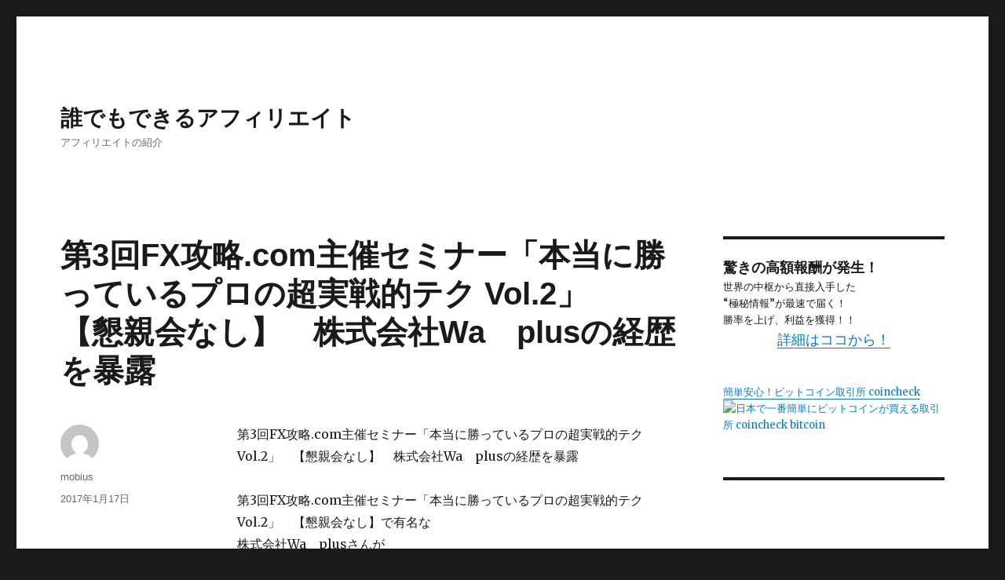

--- FILE ---
content_type: text/html; charset=UTF-8
request_url: http://xn--gckvb5d9b.com/2017/01/17/%E7%AC%AC3%E5%9B%9Efx%E6%94%BB%E7%95%A5-com%E4%B8%BB%E5%82%AC%E3%82%BB%E3%83%9F%E3%83%8A%E3%83%BC%E3%80%8C%E6%9C%AC%E5%BD%93%E3%81%AB%E5%8B%9D%E3%81%A3%E3%81%A6%E3%81%84%E3%82%8B%E3%83%97%E3%83%AD/
body_size: 9684
content:
<!DOCTYPE html>
<html lang="ja" class="no-js">
<head>
	<meta charset="UTF-8">
	<meta name="viewport" content="width=device-width, initial-scale=1">
	<link rel="profile" href="http://gmpg.org/xfn/11">
		<link rel="pingback" href="http://xn--gckvb5d9b.com/xmlrpc.php">
		<script>(function(html){html.className = html.className.replace(/\bno-js\b/,'js')})(document.documentElement);</script>
<title>第3回FX攻略.com主催セミナー「本当に勝っているプロの超実戦的テク Vol.2」　【懇親会なし】　株式会社Wa　plusの経歴を暴露 &#8211; 誰でもできるアフィリエイト</title>
<link rel='dns-prefetch' href='//s0.wp.com' />
<link rel='dns-prefetch' href='//fonts.googleapis.com' />
<link rel='dns-prefetch' href='//s.w.org' />
<link rel="alternate" type="application/rss+xml" title="誰でもできるアフィリエイト &raquo; フィード" href="http://xn--gckvb5d9b.com/feed/" />
<link rel="alternate" type="application/rss+xml" title="誰でもできるアフィリエイト &raquo; コメントフィード" href="http://xn--gckvb5d9b.com/comments/feed/" />
<link rel="alternate" type="application/rss+xml" title="誰でもできるアフィリエイト &raquo; 第3回FX攻略.com主催セミナー「本当に勝っているプロの超実戦的テク Vol.2」　【懇親会なし】　株式会社Wa　plusの経歴を暴露 のコメントのフィード" href="http://xn--gckvb5d9b.com/2017/01/17/%e7%ac%ac3%e5%9b%9efx%e6%94%bb%e7%95%a5-com%e4%b8%bb%e5%82%ac%e3%82%bb%e3%83%9f%e3%83%8a%e3%83%bc%e3%80%8c%e6%9c%ac%e5%bd%93%e3%81%ab%e5%8b%9d%e3%81%a3%e3%81%a6%e3%81%84%e3%82%8b%e3%83%97%e3%83%ad/feed/" />
		<script type="text/javascript">
			window._wpemojiSettings = {"baseUrl":"https:\/\/s.w.org\/images\/core\/emoji\/11\/72x72\/","ext":".png","svgUrl":"https:\/\/s.w.org\/images\/core\/emoji\/11\/svg\/","svgExt":".svg","source":{"concatemoji":"http:\/\/xn--gckvb5d9b.com\/wp-includes\/js\/wp-emoji-release.min.js?ver=5.0.22"}};
			!function(e,a,t){var n,r,o,i=a.createElement("canvas"),p=i.getContext&&i.getContext("2d");function s(e,t){var a=String.fromCharCode;p.clearRect(0,0,i.width,i.height),p.fillText(a.apply(this,e),0,0);e=i.toDataURL();return p.clearRect(0,0,i.width,i.height),p.fillText(a.apply(this,t),0,0),e===i.toDataURL()}function c(e){var t=a.createElement("script");t.src=e,t.defer=t.type="text/javascript",a.getElementsByTagName("head")[0].appendChild(t)}for(o=Array("flag","emoji"),t.supports={everything:!0,everythingExceptFlag:!0},r=0;r<o.length;r++)t.supports[o[r]]=function(e){if(!p||!p.fillText)return!1;switch(p.textBaseline="top",p.font="600 32px Arial",e){case"flag":return s([55356,56826,55356,56819],[55356,56826,8203,55356,56819])?!1:!s([55356,57332,56128,56423,56128,56418,56128,56421,56128,56430,56128,56423,56128,56447],[55356,57332,8203,56128,56423,8203,56128,56418,8203,56128,56421,8203,56128,56430,8203,56128,56423,8203,56128,56447]);case"emoji":return!s([55358,56760,9792,65039],[55358,56760,8203,9792,65039])}return!1}(o[r]),t.supports.everything=t.supports.everything&&t.supports[o[r]],"flag"!==o[r]&&(t.supports.everythingExceptFlag=t.supports.everythingExceptFlag&&t.supports[o[r]]);t.supports.everythingExceptFlag=t.supports.everythingExceptFlag&&!t.supports.flag,t.DOMReady=!1,t.readyCallback=function(){t.DOMReady=!0},t.supports.everything||(n=function(){t.readyCallback()},a.addEventListener?(a.addEventListener("DOMContentLoaded",n,!1),e.addEventListener("load",n,!1)):(e.attachEvent("onload",n),a.attachEvent("onreadystatechange",function(){"complete"===a.readyState&&t.readyCallback()})),(n=t.source||{}).concatemoji?c(n.concatemoji):n.wpemoji&&n.twemoji&&(c(n.twemoji),c(n.wpemoji)))}(window,document,window._wpemojiSettings);
		</script>
		<style type="text/css">
img.wp-smiley,
img.emoji {
	display: inline !important;
	border: none !important;
	box-shadow: none !important;
	height: 1em !important;
	width: 1em !important;
	margin: 0 .07em !important;
	vertical-align: -0.1em !important;
	background: none !important;
	padding: 0 !important;
}
</style>
<link rel='stylesheet' id='twentysixteen-jetpack-css'  href='http://xn--gckvb5d9b.com/wp-content/plugins/jetpack/modules/theme-tools/compat/twentysixteen.css?ver=6.8.5' type='text/css' media='all' />
<link rel='stylesheet' id='wp-block-library-css'  href='http://xn--gckvb5d9b.com/wp-includes/css/dist/block-library/style.min.css?ver=5.0.22' type='text/css' media='all' />
<link rel='stylesheet' id='wp-block-library-theme-css'  href='http://xn--gckvb5d9b.com/wp-includes/css/dist/block-library/theme.min.css?ver=5.0.22' type='text/css' media='all' />
<link rel='stylesheet' id='twentysixteen-fonts-css'  href='https://fonts.googleapis.com/css?family=Merriweather%3A400%2C700%2C900%2C400italic%2C700italic%2C900italic%7CInconsolata%3A400&#038;subset=latin%2Clatin-ext' type='text/css' media='all' />
<link rel='stylesheet' id='genericons-css'  href='http://xn--gckvb5d9b.com/wp-content/plugins/jetpack/_inc/genericons/genericons/genericons.css?ver=3.1' type='text/css' media='all' />
<link rel='stylesheet' id='twentysixteen-style-css'  href='http://xn--gckvb5d9b.com/wp-content/themes/twentysixteen/style.css?ver=5.0.22' type='text/css' media='all' />
<link rel='stylesheet' id='twentysixteen-block-style-css'  href='http://xn--gckvb5d9b.com/wp-content/themes/twentysixteen/css/blocks.css?ver=20181018' type='text/css' media='all' />
<!--[if lt IE 10]>
<link rel='stylesheet' id='twentysixteen-ie-css'  href='http://xn--gckvb5d9b.com/wp-content/themes/twentysixteen/css/ie.css?ver=20160816' type='text/css' media='all' />
<![endif]-->
<!--[if lt IE 9]>
<link rel='stylesheet' id='twentysixteen-ie8-css'  href='http://xn--gckvb5d9b.com/wp-content/themes/twentysixteen/css/ie8.css?ver=20160816' type='text/css' media='all' />
<![endif]-->
<!--[if lt IE 8]>
<link rel='stylesheet' id='twentysixteen-ie7-css'  href='http://xn--gckvb5d9b.com/wp-content/themes/twentysixteen/css/ie7.css?ver=20160816' type='text/css' media='all' />
<![endif]-->
<link rel='stylesheet' id='jetpack_css-css'  href='http://xn--gckvb5d9b.com/wp-content/plugins/jetpack/css/jetpack.css?ver=6.8.5' type='text/css' media='all' />
<!--[if lt IE 9]>
<script type='text/javascript' src='http://xn--gckvb5d9b.com/wp-content/themes/twentysixteen/js/html5.js?ver=3.7.3'></script>
<![endif]-->
<script type='text/javascript' src='http://xn--gckvb5d9b.com/wp-includes/js/jquery/jquery.js?ver=1.12.4'></script>
<script type='text/javascript' src='http://xn--gckvb5d9b.com/wp-includes/js/jquery/jquery-migrate.min.js?ver=1.4.1'></script>
<link rel='https://api.w.org/' href='http://xn--gckvb5d9b.com/wp-json/' />
<link rel="EditURI" type="application/rsd+xml" title="RSD" href="http://xn--gckvb5d9b.com/xmlrpc.php?rsd" />
<link rel="wlwmanifest" type="application/wlwmanifest+xml" href="http://xn--gckvb5d9b.com/wp-includes/wlwmanifest.xml" /> 
<link rel='prev' title='坂口 隆俊の女を支配するブレインコントロール　怪しい噂！実践者のリアルな口コミ' href='http://xn--gckvb5d9b.com/2017/01/17/%e5%9d%82%e5%8f%a3-%e9%9a%86%e4%bf%8a%e3%81%ae%e5%a5%b3%e3%82%92%e6%94%af%e9%85%8d%e3%81%99%e3%82%8b%e3%83%96%e3%83%ac%e3%82%a4%e3%83%b3%e3%82%b3%e3%83%b3%e3%83%88%e3%83%ad%e3%83%bc%e3%83%ab%e3%80%80/' />
<link rel='next' title='榊淳司の資産価値レポート025シティタワー銀座東、プラウド銀座東が登場「中央区･総集編」全30物件を全て解説【2016年11月改訂版】　榊マンション市場研究所のクレームや評判' href='http://xn--gckvb5d9b.com/2017/01/17/%e6%a6%8a%e6%b7%b3%e5%8f%b8%e3%81%ae%e8%b3%87%e7%94%a3%e4%be%a1%e5%80%a4%e3%83%ac%e3%83%9d%e3%83%bc%e3%83%88025%e3%82%b7%e3%83%86%e3%82%a3%e3%82%bf%e3%83%af%e3%83%bc%e9%8a%80%e5%ba%a7%e6%9d%b1/' />
<meta name="generator" content="WordPress 5.0.22" />
<link rel="canonical" href="http://xn--gckvb5d9b.com/2017/01/17/%e7%ac%ac3%e5%9b%9efx%e6%94%bb%e7%95%a5-com%e4%b8%bb%e5%82%ac%e3%82%bb%e3%83%9f%e3%83%8a%e3%83%bc%e3%80%8c%e6%9c%ac%e5%bd%93%e3%81%ab%e5%8b%9d%e3%81%a3%e3%81%a6%e3%81%84%e3%82%8b%e3%83%97%e3%83%ad/" />
<link rel='shortlink' href='https://wp.me/p8ciOb-vW' />
<link rel="alternate" type="application/json+oembed" href="http://xn--gckvb5d9b.com/wp-json/oembed/1.0/embed?url=http%3A%2F%2Fxn--gckvb5d9b.com%2F2017%2F01%2F17%2F%25e7%25ac%25ac3%25e5%259b%259efx%25e6%2594%25bb%25e7%2595%25a5-com%25e4%25b8%25bb%25e5%2582%25ac%25e3%2582%25bb%25e3%2583%259f%25e3%2583%258a%25e3%2583%25bc%25e3%2580%258c%25e6%259c%25ac%25e5%25bd%2593%25e3%2581%25ab%25e5%258b%259d%25e3%2581%25a3%25e3%2581%25a6%25e3%2581%2584%25e3%2582%258b%25e3%2583%2597%25e3%2583%25ad%2F" />
<link rel="alternate" type="text/xml+oembed" href="http://xn--gckvb5d9b.com/wp-json/oembed/1.0/embed?url=http%3A%2F%2Fxn--gckvb5d9b.com%2F2017%2F01%2F17%2F%25e7%25ac%25ac3%25e5%259b%259efx%25e6%2594%25bb%25e7%2595%25a5-com%25e4%25b8%25bb%25e5%2582%25ac%25e3%2582%25bb%25e3%2583%259f%25e3%2583%258a%25e3%2583%25bc%25e3%2580%258c%25e6%259c%25ac%25e5%25bd%2593%25e3%2581%25ab%25e5%258b%259d%25e3%2581%25a3%25e3%2581%25a6%25e3%2581%2584%25e3%2582%258b%25e3%2583%2597%25e3%2583%25ad%2F&#038;format=xml" />

<link rel='dns-prefetch' href='//v0.wordpress.com'/>
<style type='text/css'>img#wpstats{display:none}</style>		<style type="text/css">.recentcomments a{display:inline !important;padding:0 !important;margin:0 !important;}</style>
		
<!-- Jetpack Open Graph Tags -->
<meta property="og:type" content="article" />
<meta property="og:title" content="第3回FX攻略.com主催セミナー「本当に勝っているプロの超実戦的テク Vol.2」　【懇親会なし】　株式会社Wa　plusの経歴を暴露" />
<meta property="og:url" content="http://xn--gckvb5d9b.com/2017/01/17/%e7%ac%ac3%e5%9b%9efx%e6%94%bb%e7%95%a5-com%e4%b8%bb%e5%82%ac%e3%82%bb%e3%83%9f%e3%83%8a%e3%83%bc%e3%80%8c%e6%9c%ac%e5%bd%93%e3%81%ab%e5%8b%9d%e3%81%a3%e3%81%a6%e3%81%84%e3%82%8b%e3%83%97%e3%83%ad/" />
<meta property="og:description" content="第3回FX攻略.com主催セミナー「本当に勝っているプロの超実戦的テク Vol.2」　【懇親会なし】　株式会社&hellip;" />
<meta property="article:published_time" content="2017-01-16T11:43:24+00:00" />
<meta property="article:modified_time" content="2017-01-16T11:43:30+00:00" />
<meta property="og:site_name" content="誰でもできるアフィリエイト" />
<meta property="og:image" content="https://s0.wp.com/i/blank.jpg" />
<meta property="og:locale" content="ja_JP" />
<meta name="twitter:creator" content="@maksimovapalla7" />
<meta name="twitter:text:title" content="第3回FX攻略.com主催セミナー「本当に勝っているプロの超実戦的テク Vol.2」　【懇親会なし】　株式会社Wa　plusの経歴を暴露" />
<meta name="twitter:card" content="summary" />

<!-- End Jetpack Open Graph Tags -->
</head>

<body class="post-template-default single single-post postid-1980 single-format-standard wp-embed-responsive">
<div id="page" class="site">
	<div class="site-inner">
		<a class="skip-link screen-reader-text" href="#content">コンテンツへスキップ</a>

		<header id="masthead" class="site-header" role="banner">
			<div class="site-header-main">
				<div class="site-branding">
					
											<p class="site-title"><a href="http://xn--gckvb5d9b.com/" rel="home">誰でもできるアフィリエイト</a></p>
											<p class="site-description">アフィリエイトの紹介</p>
									</div><!-- .site-branding -->

							</div><!-- .site-header-main -->

					</header><!-- .site-header -->

		<div id="content" class="site-content">

<div id="primary" class="content-area">
	<main id="main" class="site-main" role="main">
		
<article id="post-1980" class="post-1980 post type-post status-publish format-standard hentry category-1">
	<header class="entry-header">
		<h1 class="entry-title">第3回FX攻略.com主催セミナー「本当に勝っているプロの超実戦的テク Vol.2」　【懇親会なし】　株式会社Wa　plusの経歴を暴露</h1>	</header><!-- .entry-header -->

	
	
	<div class="entry-content">
		<p>第3回FX攻略.com主催セミナー「本当に勝っているプロの超実戦的テク Vol.2」　【懇親会なし】　株式会社Wa　plusの経歴を暴露</p>
<p>第3回FX攻略.com主催セミナー「本当に勝っているプロの超実戦的テク Vol.2」　【懇親会なし】で有名な<br />株式会社Wa　plusさんが<br />噂になってるみたい。</p>
<p>これだけメディアで紹介されると<br />ネットですぐに話題にされちゃう。</p>
<p>実績とか、しっかりした人なのかな？</p>
<p><a href="http://www.infotop.jp/click.php?aid=8505&#038;iid=52947">わたしが気になっているのはコレ・・・</a></p>
<p>作った人も大事だけど<br />実際に効果が出るのか？と内容がとっても気になってます。</p>
<p>暴露や口コミとかを探して読むと評判は悪くないですよね。</p>
<p>私、かなり気になっています＾＾；</p>
	</div><!-- .entry-content -->

	<footer class="entry-footer">
		<span class="byline"><span class="author vcard"><img alt='' src='http://2.gravatar.com/avatar/52599d9bc90549ea494d7e257c1b7532?s=49&#038;d=mm&#038;r=g' srcset='http://2.gravatar.com/avatar/52599d9bc90549ea494d7e257c1b7532?s=98&#038;d=mm&#038;r=g 2x' class='avatar avatar-49 photo' height='49' width='49' /><span class="screen-reader-text">投稿者 </span> <a class="url fn n" href="http://xn--gckvb5d9b.com/author/mobius/">mobius</a></span></span><span class="posted-on"><span class="screen-reader-text">投稿日: </span><a href="http://xn--gckvb5d9b.com/2017/01/17/%e7%ac%ac3%e5%9b%9efx%e6%94%bb%e7%95%a5-com%e4%b8%bb%e5%82%ac%e3%82%bb%e3%83%9f%e3%83%8a%e3%83%bc%e3%80%8c%e6%9c%ac%e5%bd%93%e3%81%ab%e5%8b%9d%e3%81%a3%e3%81%a6%e3%81%84%e3%82%8b%e3%83%97%e3%83%ad/" rel="bookmark"><time class="entry-date published" datetime="2017-01-17T05:43:24+00:00">2017年1月17日</time><time class="updated" datetime="2017-01-16T20:43:30+00:00">2017年1月16日</time></a></span>			</footer><!-- .entry-footer -->
</article><!-- #post-## -->

<div id="comments" class="comments-area">

	
	
		<div id="respond" class="comment-respond">
		<h2 id="reply-title" class="comment-reply-title">コメントを残す <small><a rel="nofollow" id="cancel-comment-reply-link" href="/2017/01/17/%E7%AC%AC3%E5%9B%9Efx%E6%94%BB%E7%95%A5-com%E4%B8%BB%E5%82%AC%E3%82%BB%E3%83%9F%E3%83%8A%E3%83%BC%E3%80%8C%E6%9C%AC%E5%BD%93%E3%81%AB%E5%8B%9D%E3%81%A3%E3%81%A6%E3%81%84%E3%82%8B%E3%83%97%E3%83%AD/#respond" style="display:none;">コメントをキャンセル</a></small></h2>			<form action="http://xn--gckvb5d9b.com/wp-comments-post.php" method="post" id="commentform" class="comment-form" novalidate>
				<p class="comment-notes"><span id="email-notes">メールアドレスが公開されることはありません。</span> <span class="required">*</span> が付いている欄は必須項目です</p><p class="comment-form-comment"><label for="comment">コメント</label> <textarea id="comment" name="comment" cols="45" rows="8" maxlength="65525" required="required"></textarea></p><p class="comment-form-author"><label for="author">名前 <span class="required">*</span></label> <input id="author" name="author" type="text" value="" size="30" maxlength="245" required='required' /></p>
<p class="comment-form-email"><label for="email">メール <span class="required">*</span></label> <input id="email" name="email" type="email" value="" size="30" maxlength="100" aria-describedby="email-notes" required='required' /></p>
<p class="comment-form-url"><label for="url">サイト</label> <input id="url" name="url" type="url" value="" size="30" maxlength="200" /></p>
<p class="comment-subscription-form"><input type="checkbox" name="subscribe_comments" id="subscribe_comments" value="subscribe" style="width: auto; -moz-appearance: checkbox; -webkit-appearance: checkbox;" /> <label class="subscribe-label" id="subscribe-label" for="subscribe_comments">新しいコメントをメールで通知</label></p><p class="comment-subscription-form"><input type="checkbox" name="subscribe_blog" id="subscribe_blog" value="subscribe" style="width: auto; -moz-appearance: checkbox; -webkit-appearance: checkbox;" /> <label class="subscribe-label" id="subscribe-blog-label" for="subscribe_blog">新しい投稿をメールで受け取る</label></p><p class="form-submit"><input name="submit" type="submit" id="submit" class="submit" value="コメントを送信" /> <input type='hidden' name='comment_post_ID' value='1980' id='comment_post_ID' />
<input type='hidden' name='comment_parent' id='comment_parent' value='0' />
</p>			</form>
			</div><!-- #respond -->
	
</div><!-- .comments-area -->

	<nav class="navigation post-navigation" role="navigation">
		<h2 class="screen-reader-text">投稿ナビゲーション</h2>
		<div class="nav-links"><div class="nav-previous"><a href="http://xn--gckvb5d9b.com/2017/01/17/%e5%9d%82%e5%8f%a3-%e9%9a%86%e4%bf%8a%e3%81%ae%e5%a5%b3%e3%82%92%e6%94%af%e9%85%8d%e3%81%99%e3%82%8b%e3%83%96%e3%83%ac%e3%82%a4%e3%83%b3%e3%82%b3%e3%83%b3%e3%83%88%e3%83%ad%e3%83%bc%e3%83%ab%e3%80%80/" rel="prev"><span class="meta-nav" aria-hidden="true">前</span> <span class="screen-reader-text">過去の投稿:</span> <span class="post-title">坂口 隆俊の女を支配するブレインコントロール　怪しい噂！実践者のリアルな口コミ</span></a></div><div class="nav-next"><a href="http://xn--gckvb5d9b.com/2017/01/17/%e6%a6%8a%e6%b7%b3%e5%8f%b8%e3%81%ae%e8%b3%87%e7%94%a3%e4%be%a1%e5%80%a4%e3%83%ac%e3%83%9d%e3%83%bc%e3%83%88025%e3%82%b7%e3%83%86%e3%82%a3%e3%82%bf%e3%83%af%e3%83%bc%e9%8a%80%e5%ba%a7%e6%9d%b1/" rel="next"><span class="meta-nav" aria-hidden="true">次</span> <span class="screen-reader-text">次の投稿:</span> <span class="post-title">榊淳司の資産価値レポート025シティタワー銀座東、プラウド銀座東が登場「中央区･総集編」全30物件を全て解説【2016年11月改訂版】　榊マンション市場研究所のクレームや評判</span></a></div></div>
	</nav>
	</main><!-- .site-main -->

	
</div><!-- .content-area -->


	<aside id="secondary" class="sidebar widget-area" role="complementary">
		<section id="text-11" class="widget widget_text">			<div class="textwidget"><b><font size="+1">驚きの高額報酬が発生！</font></b><br>
世界の中枢から直接入手した<br>
“極秘情報”が最速で届く！<br>
勝率を上げ、利益を獲得！！<br>
<a href="http://ur0.biz/Nfjm"><center><font size="+1">詳細はココから！</a></center></font>
<br>
<br>
<a href="https://coincheck.com/?c=5ZSfg1pg4SQ" target="_blank">簡単安心！ビットコイン取引所 coincheck</a>


<a href="https://coincheck.com/?c=5ZSfg1pg4SQ" target="_blank"><img src="https://coincheck.com/images/affiliates/01_cc_banner_320x100.png" alt="日本で一番簡単にビットコインが買える取引所 coincheck bitcoin"></a></div>
		</section><section id="text-13" class="widget widget_text">			<div class="textwidget"><!-- admax -->
<script src="//adm.shinobi.jp/s/b33707f97e6f47f6e85ee25f7d7a50a1"></script>
<!-- admax --></div>
		</section><section id="search-2" class="widget widget_search">
<form role="search" method="get" class="search-form" action="http://xn--gckvb5d9b.com/">
	<label>
		<span class="screen-reader-text">検索対象:</span>
		<input type="search" class="search-field" placeholder="検索 &hellip;" value="" name="s" />
	</label>
	<button type="submit" class="search-submit"><span class="screen-reader-text">検索</span></button>
</form>
</section><section id="text-14" class="widget widget_text">			<div class="textwidget"><!-- Rakuten Widget FROM HERE --><script type="text/javascript">rakuten_design="slide";rakuten_affiliateId="03f76703.f994776b.093dced8.7ba15b92";rakuten_items="ctsmatch";rakuten_genreId=0;rakuten_size="200x600";rakuten_target="_blank";rakuten_theme="gray";rakuten_border="on";rakuten_auto_mode="off";rakuten_genre_title="off";rakuten_recommend="on";</script><script type="text/javascript" src="https://xml.affiliate.rakuten.co.jp/widget/js/rakuten_widget.js"></script><!-- Rakuten Widget TO HERE -->
</div>
		</section>		<section id="recent-posts-2" class="widget widget_recent_entries">		<h2 class="widget-title">最近の投稿</h2>		<ul>
											<li>
					<a href="http://xn--gckvb5d9b.com/2019/01/15/%e8%a9%b1%e9%a1%8c%e3%81%ae%e5%a4%a2%e3%83%aa%e3%82%bf%e5%a1%be4%e6%9c%9fafi%e3%80%80%e3%83%8d%e3%82%bf%e3%83%90%e3%83%ac%e3%80%80%e6%9a%b4%e9%9c%b2%e3%81%a8%e5%8f%a3%e3%82%b3%e3%83%9f/">話題の夢リタ塾4期afi　ネタバレ　暴露と口コミ</a>
									</li>
											<li>
					<a href="http://xn--gckvb5d9b.com/2019/01/05/%e2%96%a0%e3%80%90%e6%9c%9f%e9%96%93%e9%99%90%e5%ae%9a%e7%89%b9%e5%88%a5%e4%be%a1%e6%a0%bc%e3%80%91-%e3%82%b9%e3%83%9e%e3%83%bc%e3%83%88%e3%83%95%e3%82%a9%e3%83%b3%e6%99%82%e4%bb%a3%e3%81%ae-2/">■【期間限定特別価格】 スマートフォン時代の必須ツール！短縮URLマルチ転送システム「短短」の内容がネタバレ</a>
									</li>
											<li>
					<a href="http://xn--gckvb5d9b.com/2018/12/29/%e6%97%a5%e7%b5%8c225%e5%85%88%e7%89%a9%e8%b3%87%e7%94%a3%e6%a7%8b%e7%af%89%e5%9e%8b%e3%83%88%e3%83%ac%e3%83%bc%e3%83%89%e3%82%b7%e3%82%b9%e3%83%86%e3%83%a0%e3%80%8e%e3%83%88-3/">日経225先物”資産構築型”トレードシステム『トライデント225』の効果が気になる！体験ブログの口コミ</a>
									</li>
											<li>
					<a href="http://xn--gckvb5d9b.com/2018/12/25/super-wise-consultancy-inc%e3%81%ae%e3%81%a4%e3%81%84%e3%81%abfx%e3%81%ae%e9%87%91%e3%81%ae%e3%82%af%e3%83%a2%e3%81%ae%e7%b3%b8%e3%81%8c%e8%b2%a9%e5%a3%b2%e9%96%8b%e5%a7%8b%ef%bc%81%e3%82%b4%e3%83%bc/">SUPER WISE CONSULTANCY INCのついにFXの金のクモの糸が販売開始！ゴールデンスパイダーFX　５年～１０年と使える一生物の宝　【述べ9852人が愛用しているゴルスパＦＸ】　口コミが怪しい</a>
									</li>
											<li>
					<a href="http://xn--gckvb5d9b.com/2018/12/24/%e3%80%8c%e5%bd%bc%e3%81%ae%e6%b5%ae%e6%b0%97%e3%81%90%e3%81%9b%e3%80%8d%e3%82%92%e7%b0%a1%e5%8d%98%e3%81%ab%e6%b2%bb%e3%81%99%e6%96%b9%e6%b3%95%e3%81%ae%e3%83%8d%e3%82%bf%e3%83%90%e3%83%ac%e3%81%a8/">「彼の浮気ぐせ」を簡単に治す方法のネタバレと体験談</a>
									</li>
					</ul>
		</section><section id="recent-comments-2" class="widget widget_recent_comments"><h2 class="widget-title">最近のコメント</h2><ul id="recentcomments"></ul></section><section id="archives-2" class="widget widget_archive"><h2 class="widget-title">アーカイブ</h2>		<ul>
			<li><a href='http://xn--gckvb5d9b.com/2019/01/'>2019年1月</a></li>
	<li><a href='http://xn--gckvb5d9b.com/2018/12/'>2018年12月</a></li>
	<li><a href='http://xn--gckvb5d9b.com/2018/11/'>2018年11月</a></li>
	<li><a href='http://xn--gckvb5d9b.com/2018/10/'>2018年10月</a></li>
	<li><a href='http://xn--gckvb5d9b.com/2018/09/'>2018年9月</a></li>
	<li><a href='http://xn--gckvb5d9b.com/2018/08/'>2018年8月</a></li>
	<li><a href='http://xn--gckvb5d9b.com/2018/07/'>2018年7月</a></li>
	<li><a href='http://xn--gckvb5d9b.com/2018/06/'>2018年6月</a></li>
	<li><a href='http://xn--gckvb5d9b.com/2018/05/'>2018年5月</a></li>
	<li><a href='http://xn--gckvb5d9b.com/2018/04/'>2018年4月</a></li>
	<li><a href='http://xn--gckvb5d9b.com/2018/03/'>2018年3月</a></li>
	<li><a href='http://xn--gckvb5d9b.com/2018/02/'>2018年2月</a></li>
	<li><a href='http://xn--gckvb5d9b.com/2018/01/'>2018年1月</a></li>
	<li><a href='http://xn--gckvb5d9b.com/2017/12/'>2017年12月</a></li>
	<li><a href='http://xn--gckvb5d9b.com/2017/11/'>2017年11月</a></li>
	<li><a href='http://xn--gckvb5d9b.com/2017/10/'>2017年10月</a></li>
	<li><a href='http://xn--gckvb5d9b.com/2017/09/'>2017年9月</a></li>
	<li><a href='http://xn--gckvb5d9b.com/2017/08/'>2017年8月</a></li>
	<li><a href='http://xn--gckvb5d9b.com/2017/07/'>2017年7月</a></li>
	<li><a href='http://xn--gckvb5d9b.com/2017/06/'>2017年6月</a></li>
	<li><a href='http://xn--gckvb5d9b.com/2017/05/'>2017年5月</a></li>
	<li><a href='http://xn--gckvb5d9b.com/2017/04/'>2017年4月</a></li>
	<li><a href='http://xn--gckvb5d9b.com/2017/03/'>2017年3月</a></li>
	<li><a href='http://xn--gckvb5d9b.com/2017/02/'>2017年2月</a></li>
	<li><a href='http://xn--gckvb5d9b.com/2017/01/'>2017年1月</a></li>
	<li><a href='http://xn--gckvb5d9b.com/2016/12/'>2016年12月</a></li>
		</ul>
		</section><section id="categories-2" class="widget widget_categories"><h2 class="widget-title">カテゴリー</h2>		<ul>
	<li class="cat-item cat-item-1"><a href="http://xn--gckvb5d9b.com/category/%e6%9c%aa%e5%88%86%e9%a1%9e/" >未分類</a>
</li>
		</ul>
</section><section id="text-15" class="widget widget_text">			<div class="textwidget"><!-- Rakuten Widget FROM HERE --><script type="text/javascript">rakuten_design="slide";rakuten_affiliateId="03f76703.f994776b.093dced8.7ba15b92";rakuten_items="ranking";rakuten_genreId=0;rakuten_size="200x600";rakuten_target="_blank";rakuten_theme="gray";rakuten_border="off";rakuten_auto_mode="on";rakuten_genre_title="off";rakuten_recommend="on";</script><script type="text/javascript" src="https://xml.affiliate.rakuten.co.jp/widget/js/rakuten_widget.js"></script><!-- Rakuten Widget TO HERE -->
<br><br>

<b><font size="+1">
        <a href="http://draco.xsrv.jp/trends-king/" target="_blank">トレンドキング</a><br>
        <a href="http://ango-tuka.biz/" target="_blank">お金儲けの秘密</a><br>
	<a href="http://goldrash.biz/" target="_blank">ゴールドラッシュ</a><br>
	<a href="http://mobiuszero.net/" target="_blank">不労所得とはなんぞや</a><br>
        <a href="http://xn--gckvb5d9b.com/" target="_blank">誰でもできるアフィリエイト</a><br>
	<a href="http://xn--mcksm3k.net/" target="_blank">ペガサスネット</a><br>
	<a href="http://seo.180r.com/wa/" target="_blank">情報起業スペシャル</a><br>
	<a href="http://x4.skr.jp/wa/" target="_blank">ぶっとび成功法則</a><br>
	<a href="http://mk8.sakura.ne.jp/wa/" target="_blank">すっげぇ幸せ最前線！</a><br>
	<a href="http://goldking.sakura.ne.jp/wa/" target="_blank">健康マニュアル</a><br>
	<a href="http://all.sakuraweb.com/wa/" target="_blank">LOVE・LOVE・LOVE</a><br>
	<a href="http://z.dojin.com/wa/" target="_blank">キレイになるために</a><br>
</b></font></div>
		</section><section id="meta-2" class="widget widget_meta"><h2 class="widget-title">メタ情報</h2>			<ul>
						<li><a href="http://xn--gckvb5d9b.com/wp-login.php">ログイン</a></li>
			<li><a href="http://xn--gckvb5d9b.com/feed/">投稿の <abbr title="Really Simple Syndication">RSS</abbr></a></li>
			<li><a href="http://xn--gckvb5d9b.com/comments/feed/">コメントの <abbr title="Really Simple Syndication">RSS</abbr></a></li>
			<li><a href="https://ja.wordpress.org/" title="Powered by WordPress, state-of-the-art semantic personal publishing platform.">WordPress.org</a></li>			</ul>
			</section>	</aside><!-- .sidebar .widget-area -->

		</div><!-- .site-content -->

		<footer id="colophon" class="site-footer" role="contentinfo">
			
			
			<div class="site-info">
								<span class="site-title"><a href="http://xn--gckvb5d9b.com/" rel="home">誰でもできるアフィリエイト</a></span>
								<a href="https://ja.wordpress.org/" class="imprint">
					Proudly powered by WordPress				</a>
			</div><!-- .site-info -->
		</footer><!-- .site-footer -->
	</div><!-- .site-inner -->
</div><!-- .site -->

	<div style="display:none">
	<div class="grofile-hash-map-52599d9bc90549ea494d7e257c1b7532">
	</div>
	</div>
<script type='text/javascript' src='https://s0.wp.com/wp-content/js/devicepx-jetpack.js?ver=202605'></script>
<script type='text/javascript' src='http://xn--gckvb5d9b.com/wp-content/themes/twentysixteen/js/skip-link-focus-fix.js?ver=20160816'></script>
<script type='text/javascript' src='http://xn--gckvb5d9b.com/wp-includes/js/comment-reply.min.js?ver=5.0.22'></script>
<script type='text/javascript'>
/* <![CDATA[ */
var screenReaderText = {"expand":"\u30b5\u30d6\u30e1\u30cb\u30e5\u30fc\u3092\u5c55\u958b","collapse":"\u30b5\u30d6\u30e1\u30cb\u30e5\u30fc\u3092\u9589\u3058\u308b"};
/* ]]> */
</script>
<script type='text/javascript' src='http://xn--gckvb5d9b.com/wp-content/themes/twentysixteen/js/functions.js?ver=20160816'></script>
<script type='text/javascript' src='http://xn--gckvb5d9b.com/wp-includes/js/wp-embed.min.js?ver=5.0.22'></script>
<script type='text/javascript' src='https://stats.wp.com/e-202605.js' async='async' defer='defer'></script>
<script type='text/javascript'>
	_stq = window._stq || [];
	_stq.push([ 'view', {v:'ext',j:'1:6.8.5',blog:'121142927',post:'1980',tz:'9',srv:'xn--gckvb5d9b.com'} ]);
	_stq.push([ 'clickTrackerInit', '121142927', '1980' ]);
</script>
</body>
</html>


--- FILE ---
content_type: application/javascript;charset=utf-8
request_url: https://adm.shinobi.jp/b/b33707f97e6f47f6e85ee25f7d7a50a1?sid=zpw054g68&url=http%3A%2F%2Fxn--gckvb5d9b.com%2F2017%2F01%2F17%2F%25E7%25AC%25AC3%25E5%259B%259Efx%25E6%2594%25BB%25E7%2595%25A5-com%25E4%25B8%25BB%25E5%2582%25AC%25E3%2582%25BB%25E3%2583%259F%25E3%2583%258A%25E3%2583%25BC%25E3%2580%258C%25E6%259C%25AC%25E5%25BD%2593%25E3%2581%25AB%25E5%258B%259D%25E3%2581%25A3%25E3%2581%25A6%25E3%2581%2584%25E3%2582%258B%25E3%2583%2597%25E3%2583%25AD%2F&referrer=&du=http%3A%2F%2Fxn--gckvb5d9b.com%2F2017%2F01%2F17%2F%25E7%25AC%25AC3%25E5%259B%259Efx%25E6%2594%25BB%25E7%2595%25A5-com%25E4%25B8%25BB%25E5%2582%25AC%25E3%2582%25BB%25E3%2583%259F%25E3%2583%258A%25E3%2583%25BC%25E3%2580%258C%25E6%259C%25AC%25E5%25BD%2593%25E3%2581%25AB%25E5%258B%259D%25E3%2581%25A3%25E3%2581%25A6%25E3%2581%2584%25E3%2582%258B%25E3%2583%2597%25E3%2583%25AD%2F&if=false&ic=false&olp=&fv=false&bid=843071de-14ee-4116-a5b4-7b55cde21969&callback=window.__admax_render__.render_banner&sc=0&tm=0&rand=45580068699
body_size: 555
content:
window.__admax_render__.render_banner({"request_id":"f655c9f7-2551-4ef8-934d-49f677d5f91b","spot_id":"zpw054g68","tag_text":"<div id=\"admax-passback-f655c9f7-2551-4ef8-934d-49f677d5f91b\"></div>\n<script type=\"text/javascript\" src=\"//pb.shinobi.jp/st/r.js\"></script>\n<script type=\"text/javascript\" src=\"//pb.shinobi.jp/t/59d1b38474724100170d9728?rid=f655c9f7-2551-4ef8-934d-49f677d5f91b&skey=b33707f97e6f47f6e85ee25f7d7a50a1&site=http%3A%2F%2Fxn--gckvb5d9b.com%2F\"></script>","width":300,"height":250,"responsive":false,"tag_id":"b33707f97e6f47f6e85ee25f7d7a50a1","tid":941364,"imp_url":"https://adm.shinobi.jp/ib?v=2&c=[base64]&i=s8FeoNeX","click_url":"https://adm.shinobi.jp/cb?v=2&c=[base64]&i=s8FeoNeX","is_pc":true});

--- FILE ---
content_type: application/javascript; charset=utf-8
request_url: https://mtwidget04.affiliate.rakuten.co.jp/?rakuten_design=slide&rakuten_affiliateId=03f76703.f994776b.093dced8.7ba15b92&rakuten_items=ctsmatch&rakuten_genreId=0&rakuten_size=200x600&rakuten_pattern=V1E&rakuten_target=_blank&rakuten_theme=gray&rakuten_border=on&rakuten_auto_mode=off&rakuten_genre_title=off&rakuten_pointbackId=_RTmtlk20000170&rakuten_no_link=off&rakuten_no_afl=off&rakuten_no_logo=off&rakuten_undispGenre=off&rakuten_wmode=off&rakuten_noScrollButton=off&rakuten_bgColor=FFFFFF&rakuten_txtColor=1D54A7&rakuten_captionColor=000000&rakuten_moverColor=C00000&rakuten_recommend=on&rakuten_service_flag=ichiba&rakuten_adNetworkId=&rakuten_adNetworkUrl=&rakuten_searchKeyword=&rakuten_disableLogo=&rakuten_moverItembgColor=&rakuten_moverCaptionColor=&rakuten_slideSpeed=250&rakuten_moreInfoColor=red&rakuten_subTxtColor=&rakuten_loadingImage=auto&rakuten_imageDisplay=auto&rakuten_txtDisplay=auto&rakuten_captionDisplay=auto&rakuten_moreInfoDisplay=auto&rakuten_txtRow=auto&rakuten_captionRow=auto&rakuten_auto_interval=6000&rakuten_imageSize=auto&rakuten_slideCell=auto&rakuten_slideDirection=auto&rakuten_order=0,1,2,3&rakuten_loadingTimeout=0&rakuten_mediaId=&rakuten_measurementId=-_ver--new_18_-&rakuten_pointSiteId=&rakuten_isAdvanced=false&rakuten_isIE=false&rakuten_deviceType=PC&rakuten_itemAmount=20&rakuten_tLogFrequency=10&rakuten_timestamp=1769728251032&rakuten_optout=off&rakuten_deeplink=on&rakuten_pUrl=http%3A%2F%2Fxn--gckvb5d9b.com%2F2017%2F01%2F17%2F%25E7%25AC%25AC3%25E5%259B%259Efx%25E6%2594%25BB%25E7%2595%25A5-com%25E4%25B8%25BB%25E5%2582%25AC%25E3%2582%25BB%25E3%2583%259F%25E3%2583%258A%25E3%2583%25BC%25E3%2580%258C%25E6%259C%25AC%25E5%25BD%2593%25E3%2581%25AB%25E5%258B%259D%25E3%2581%25A3%25E3%2581%25A6%25E3%2581%2584%25E3%2582%258B%25E3%2583%2597%25E3%2583%25AD%2F&rakuten_version=20230106&rakuten_datatype=json
body_size: 2017
content:
{"query":"?rakuten_design=slide&rakuten_affiliateId=03f76703.f994776b.093dced8.7ba15b92&rakuten_items=ctsmatch&rakuten_genreId=0&rakuten_size=200x600&rakuten_pattern=V1E&rakuten_target=_blank&rakuten_theme=gray&rakuten_border=on&rakuten_auto_mode=off&rakuten_genre_title=off&rakuten_pointbackId=_RTmtlk20000170&rakuten_no_link=off&rakuten_no_afl=off&rakuten_no_logo=off&rakuten_undispGenre=off&rakuten_wmode=off&rakuten_noScrollButton=off&rakuten_bgColor=FFFFFF&rakuten_txtColor=1D54A7&rakuten_captionColor=000000&rakuten_moverColor=C00000&rakuten_recommend=on&rakuten_service_flag=ichiba&rakuten_adNetworkId=&rakuten_adNetworkUrl=&rakuten_searchKeyword=&rakuten_disableLogo=&rakuten_moverItembgColor=&rakuten_moverCaptionColor=&rakuten_slideSpeed=250&rakuten_moreInfoColor=red&rakuten_subTxtColor=&rakuten_loadingImage=auto&rakuten_imageDisplay=auto&rakuten_txtDisplay=auto&rakuten_captionDisplay=auto&rakuten_moreInfoDisplay=auto&rakuten_txtRow=auto&rakuten_captionRow=auto&rakuten_auto_interval=6000&rakuten_imageSize=auto&rakuten_slideCell=auto&rakuten_slideDirection=auto&rakuten_order=0,1,2,3&rakuten_loadingTimeout=0&rakuten_mediaId=&rakuten_measurementId=-_ver--new_18_-&rakuten_pointSiteId=&rakuten_isAdvanced=false&rakuten_isIE=false&rakuten_deviceType=PC&rakuten_itemAmount=20&rakuten_tLogFrequency=10&rakuten_timestamp=1769728251032&rakuten_optout=off&rakuten_deeplink=on&rakuten_pUrl=http%3A%2F%2Fxn--gckvb5d9b.com%2F2017%2F01%2F17%2F%25E7%25AC%25AC3%25E5%259B%259Efx%25E6%2594%25BB%25E7%2595%25A5-com%25E4%25B8%25BB%25E5%2582%25AC%25E3%2582%25BB%25E3%2583%259F%25E3%2583%258A%25E3%2583%25BC%25E3%2580%258C%25E6%259C%25AC%25E5%25BD%2593%25E3%2581%25AB%25E5%258B%259D%25E3%2581%25A3%25E3%2581%25A6%25E3%2581%2584%25E3%2582%258B%25E3%2583%2597%25E3%2583%25AD%2F&rakuten_version=20230106&rakuten_datatype=json&ruleId=responsive200x600","viewapi":"https://mtwidget05.affiliate.ashiato.rakuten.co.jp","styling":"//static.affiliate.rakuten.co.jp/widget/html/stylesheets/pc_pcview_all.css","scripting":"//static.affiliate.rakuten.co.jp/widget/html/javascripts/front_merged.js"}

--- FILE ---
content_type: application/javascript;charset=utf-8
request_url: http://adm.shinobi.jp/s/b33707f97e6f47f6e85ee25f7d7a50a1
body_size: 444
content:
document.write('<di' + 'v id="admax-banner-727dd32f-0f59-49e2-a4f0-0c8259b12984" style="display:inline-block;width:300px;height:250px;"></di' + 'v>');window.admaxbanner = {admax_id:'admax-banner-727dd32f-0f59-49e2-a4f0-0c8259b12984',tag_id:'b33707f97e6f47f6e85ee25f7d7a50a1',type:'b',width:300,height:250};document.write('<scr' + 'ipt type="text/javascript" charset="utf-8" src="https://adm.shinobi.jp/st/s.js"></scr' + 'ipt>');

--- FILE ---
content_type: application/javascript; charset=utf-8
request_url: https://mtwidget04.affiliate.rakuten.co.jp/?rakuten_design=slide&rakuten_affiliateId=03f76703.f994776b.093dced8.7ba15b92&rakuten_items=ranking&rakuten_genreId=0&rakuten_size=200x600&rakuten_pattern=V1E&rakuten_target=_blank&rakuten_theme=gray&rakuten_border=off&rakuten_auto_mode=on&rakuten_genre_title=off&rakuten_pointbackId=_RTmtlk20000070&rakuten_no_link=off&rakuten_no_afl=off&rakuten_no_logo=off&rakuten_undispGenre=off&rakuten_wmode=off&rakuten_noScrollButton=&rakuten_bgColor=&rakuten_txtColor=&rakuten_captionColor=000000&rakuten_moverColor=C00000&rakuten_recommend=on&rakuten_service_flag=ichiba&rakuten_adNetworkId=&rakuten_adNetworkUrl=&rakuten_searchKeyword=&rakuten_disableLogo=&rakuten_moverItembgColor=&rakuten_moverCaptionColor=&rakuten_slideSpeed=250&rakuten_moreInfoColor=red&rakuten_subTxtColor=&rakuten_loadingImage=auto&rakuten_imageDisplay=auto&rakuten_txtDisplay=&rakuten_captionDisplay=&rakuten_moreInfoDisplay=&rakuten_txtRow=auto&rakuten_captionRow=auto&rakuten_auto_interval=6000&rakuten_imageSize=&rakuten_slideCell=&rakuten_slideDirection=auto&rakuten_order=0,1,2,3&rakuten_loadingTimeout=0&rakuten_mediaId=&rakuten_measurementId=-_ver--new_18_-&rakuten_pointSiteId=&rakuten_isAdvanced=false&rakuten_isIE=false&rakuten_deviceType=PC&rakuten_itemAmount=&rakuten_tLogFrequency=10&rakuten_timestamp=1769728251094&rakuten_optout=off&rakuten_deeplink=on&rakuten_pUrl=http%3A%2F%2Fxn--gckvb5d9b.com%2F2017%2F01%2F17%2F%25E7%25AC%25AC3%25E5%259B%259Efx%25E6%2594%25BB%25E7%2595%25A5-com%25E4%25B8%25BB%25E5%2582%25AC%25E3%2582%25BB%25E3%2583%259F%25E3%2583%258A%25E3%2583%25BC%25E3%2580%258C%25E6%259C%25AC%25E5%25BD%2593%25E3%2581%25AB%25E5%258B%259D%25E3%2581%25A3%25E3%2581%25A6%25E3%2581%2584%25E3%2582%258B%25E3%2583%2597%25E3%2583%25AD%2F&rakuten_version=20230106&rakuten_datatype=json
body_size: 1980
content:
{"query":"?rakuten_design=slide&rakuten_affiliateId=03f76703.f994776b.093dced8.7ba15b92&rakuten_items=ranking&rakuten_genreId=0&rakuten_size=200x600&rakuten_pattern=V1E&rakuten_target=_blank&rakuten_theme=gray&rakuten_border=off&rakuten_auto_mode=on&rakuten_genre_title=off&rakuten_pointbackId=_RTmtlk20000070&rakuten_no_link=off&rakuten_no_afl=off&rakuten_no_logo=off&rakuten_undispGenre=off&rakuten_wmode=off&rakuten_noScrollButton=&rakuten_bgColor=&rakuten_txtColor=&rakuten_captionColor=000000&rakuten_moverColor=C00000&rakuten_recommend=on&rakuten_service_flag=ichiba&rakuten_adNetworkId=&rakuten_adNetworkUrl=&rakuten_searchKeyword=&rakuten_disableLogo=&rakuten_moverItembgColor=&rakuten_moverCaptionColor=&rakuten_slideSpeed=250&rakuten_moreInfoColor=red&rakuten_subTxtColor=&rakuten_loadingImage=auto&rakuten_imageDisplay=auto&rakuten_txtDisplay=&rakuten_captionDisplay=&rakuten_moreInfoDisplay=&rakuten_txtRow=auto&rakuten_captionRow=auto&rakuten_auto_interval=6000&rakuten_imageSize=&rakuten_slideCell=&rakuten_slideDirection=auto&rakuten_order=0,1,2,3&rakuten_loadingTimeout=0&rakuten_mediaId=&rakuten_measurementId=-_ver--new_18_-&rakuten_pointSiteId=&rakuten_isAdvanced=false&rakuten_isIE=false&rakuten_deviceType=PC&rakuten_itemAmount=20&rakuten_tLogFrequency=10&rakuten_timestamp=1769728251094&rakuten_optout=off&rakuten_deeplink=on&rakuten_pUrl=http%3A%2F%2Fxn--gckvb5d9b.com%2F2017%2F01%2F17%2F%25E7%25AC%25AC3%25E5%259B%259Efx%25E6%2594%25BB%25E7%2595%25A5-com%25E4%25B8%25BB%25E5%2582%25AC%25E3%2582%25BB%25E3%2583%259F%25E3%2583%258A%25E3%2583%25BC%25E3%2580%258C%25E6%259C%25AC%25E5%25BD%2593%25E3%2581%25AB%25E5%258B%259D%25E3%2581%25A3%25E3%2581%25A6%25E3%2581%2584%25E3%2582%258B%25E3%2583%2597%25E3%2583%25AD%2F&rakuten_version=20230106&rakuten_datatype=json&ruleId=responsive200x600","viewapi":"https://mtwidget05.affiliate.ashiato.rakuten.co.jp","styling":"//static.affiliate.rakuten.co.jp/widget/html/stylesheets/pc_pcview_all.css","scripting":"//static.affiliate.rakuten.co.jp/widget/html/javascripts/front_merged.js"}